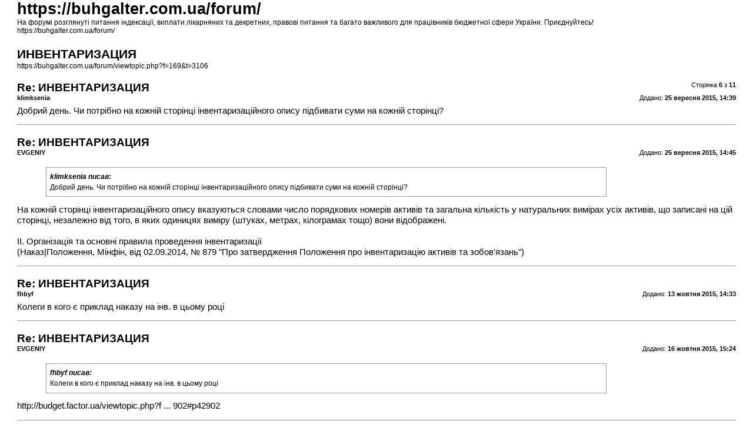

--- FILE ---
content_type: text/html; charset=UTF-8
request_url: https://buhgalter.com.ua/forum/viewtopic.php?f=169&t=3106&start=150&view=print
body_size: 7426
content:
<!DOCTYPE html>
<html dir="ltr" lang="uk">
<head>
<meta charset="utf-8" />
<meta http-equiv="X-UA-Compatible" content="IE=edge">
<meta name="robots" content="noindex" />

<title>https://buhgalter.com.ua/forum/ &bull; ИНВЕНТАРИЗАЦИЯ - Сторінка 6</title>

<link href="./styles/prosilver/theme/print.css" rel="stylesheet">
<link href="./styles/prosilver/theme/bidi.css" rel="stylesheet">
</head>
<body id="phpbb" class="ltr">
<div id="wrap" class="wrap">
	<a id="top" class="top-anchor" accesskey="t"></a>

	<div id="page-header">
		<h1>https://buhgalter.com.ua/forum/</h1>
		<p>На форумі розглянуті питання індексації, виплати лікарняних та  декретних, правові питання та багато важливого для   працівників бюджетної сфери України. Приєднуйтесь!<br /><a href="https://buhgalter.com.ua/forum/">https://buhgalter.com.ua/forum/</a></p>

		<h2>ИНВЕНТАРИЗАЦИЯ</h2>
		<p><a href="https://buhgalter.com.ua/forum/viewtopic.php?f=169&amp;t=3106">https://buhgalter.com.ua/forum/viewtopic.php?f=169&amp;t=3106</a></p>
	</div>

	<div id="page-body" class="page-body">
		<div class="page-number">Сторінка <strong>6</strong> з <strong>11</strong></div>
					<div class="post">
				<h3>Re: ИНВЕНТАРИЗАЦИЯ</h3>
				<div class="date">Додано: <strong>25 вересня 2015, 14:39</strong></div>
				<div class="author"> <strong>klimksenia</strong></div>
				<div class="content">Добрий день. Чи потрібно на кожній сторінці інвентаризаційного опису підбивати суми на кожній сторінці?</div>
			</div>
			<hr />
					<div class="post">
				<h3>Re: ИНВЕНТАРИЗАЦИЯ</h3>
				<div class="date">Додано: <strong>25 вересня 2015, 14:45</strong></div>
				<div class="author"> <strong>EVGENIY</strong></div>
				<div class="content"><blockquote><div><cite>klimksenia писав:</cite>Добрий день. Чи потрібно на кожній сторінці інвентаризаційного опису підбивати суми на кожній сторінці?</div></blockquote>
На кожній сторінці інвентаризаційного опису вказуються словами число порядкових номерів активів та загальна кількість у натуральних вимірах усіх активів, що записані на цій сторінці, незалежно від того, в яких одиницях виміру (штуках, метрах, кілограмах тощо) вони відображені.<br>
<br>
 II. Організація та основні правила проведення інвентаризації<br>
(<noindex><a href="https://buhgalter.com.ua/zakonodavstvo/buhgalterskiy-oblik/polozhennya-pro-inventarizatsiyu-aktiviv-ta-zobovyazan/" class="postlink" rel="nofollow">Наказ|Положення,  Мінфін, від 02.09.2014,  № 879 "Про затвердження Положення про інвентаризацію активів та зобов'язань"</a></noindex>)</div>
			</div>
			<hr />
					<div class="post">
				<h3>Re: ИНВЕНТАРИЗАЦИЯ</h3>
				<div class="date">Додано: <strong>13 жовтня 2015, 14:33</strong></div>
				<div class="author"> <strong>fhbyf</strong></div>
				<div class="content">Колеги в кого є приклад наказу на інв.   в цьому році</div>
			</div>
			<hr />
					<div class="post">
				<h3>Re: ИНВЕНТАРИЗАЦИЯ</h3>
				<div class="date">Додано: <strong>16 жовтня 2015, 15:24</strong></div>
				<div class="author"> <strong>EVGENIY</strong></div>
				<div class="content"><blockquote><div><cite>fhbyf писав:</cite>Колеги в кого є приклад наказу на інв.   в цьому році</div></blockquote>
<noindex><a href="http://budget.factor.ua/viewtopic.php?f=125&amp;t=5475&amp;p=42902#p42902" class="postlink" rel="nofollow">http://budget.factor.ua/viewtopic.php?f ... 902#p42902</a></noindex></div>
			</div>
			<hr />
					<div class="post">
				<h3>Re: ИНВЕНТАРИЗАЦИЯ</h3>
				<div class="date">Додано: <strong>20 жовтня 2015, 13:27</strong></div>
				<div class="author"> <strong>uly</strong></div>
				<div class="content">как добавить членов комисии у нас  больше человек</div>
			</div>
			<hr />
					<div class="post">
				<h3>Re: ИНВЕНТАРИЗАЦИЯ</h3>
				<div class="date">Додано: <strong>20 жовтня 2015, 13:30</strong></div>
				<div class="author"> <strong>EVGENIY</strong></div>
				<div class="content"><blockquote><div><cite>uly писав:</cite>как добавить членов комисии у нас  больше человек</div></blockquote>
Больше 15??????????  <img class="smilies" src="./images/smilies/big_standart/shok.gif" width="21" height="26" alt=":60:" title="Shok"><br>
Вам сюда <noindex><a href="http://budget.factor.ua/viewtopic.php?f=125&amp;t=5475#p42259" class="postlink" rel="nofollow">http://budget.factor.ua/viewtopic.php?f ... 475#p42259</a></noindex></div>
			</div>
			<hr />
					<div class="post">
				<h3>Re: ИНВЕНТАРИЗАЦИЯ</h3>
				<div class="date">Додано: <strong>20 жовтня 2015, 15:36</strong></div>
				<div class="author"> <strong>uly</strong></div>
				<div class="content">Спасибо, я скачивала давно ваши формы,Сечас скачаю по новому</div>
			</div>
			<hr />
					<div class="post">
				<h3>Re: Введення в експлуатацію необоротних активів</h3>
				<div class="date">Додано: <strong>21 жовтня 2015, 13:08</strong></div>
				<div class="author"> <strong>сізова</strong></div>
				<div class="content">Де знайти бланк інвентаризаційного опису орендованого майна? Дякую.</div>
			</div>
			<hr />
					<div class="post">
				<h3>Re: Введення в експлуатацію необоротних активів</h3>
				<div class="date">Додано: <strong>21 жовтня 2015, 17:20</strong></div>
				<div class="author"> <strong>EVGENIY</strong></div>
				<div class="content"><blockquote><div><cite>сізова писав:</cite>Де знайти бланк інвентаризаційного опису орендованого майна? Дякую.</div></blockquote>
На основные средства, полученные в аренду, инвентаризационные описи составляются отдельно (по каждому арендодателю). Владельцам таких объектов можно предоставить копии составленных описей.</div>
			</div>
			<hr />
					<div class="post">
				<h3>Re: ИНВЕНТАРИЗАЦИЯ</h3>
				<div class="date">Додано: <strong>22 жовтня 2015, 10:38</strong></div>
				<div class="author"> <strong>male4a</strong></div>
				<div class="content">де можна знайти договір про матеріальну відповідальність працівника за передані йому підзвітні цінності????можливо в когось є поділіться будь ласка. Дякую!</div>
			</div>
			<hr />
					<div class="post">
				<h3>Re: ИНВЕНТАРИЗАЦИЯ</h3>
				<div class="date">Додано: <strong>23 жовтня 2015, 12:11</strong></div>
				<div class="author"> <strong>Владислав Станкус</strong></div>
				<div class="content"><blockquote><div><cite>irenavas писав:</cite>Матеріально відповідальна особа перебуває на лікарняному: чи можна провести річну інвентаризацію матеріальних цінностей за її відсутності.</div></blockquote>
Відповідно до п.1 розд. ІІ Положення про інвентаризацію активів та зобов’язань, затвердженим наказом Міністерства фінансів України від 02.09.2014  № 879 інвентаризація проводиться повним складом інвентаризаційної комісії (робочої інвентаризаційної комісії) <strong class="text-strong">та у присутності матеріально відповідальної особи.</strong></div>
			</div>
			<hr />
					<div class="post">
				<h3>Re: ИНВЕНТАРИЗАЦИЯ</h3>
				<div class="date">Додано: <strong>23 жовтня 2015, 12:13</strong></div>
				<div class="author"> <strong>Владислав Станкус</strong></div>
				<div class="content"><blockquote><div><cite>male4a писав:</cite>де можна знайти договір про матеріальну відповідальність працівника за передані йому підзвітні цінності????можливо в когось є поділіться будь ласка. Дякую!</div></blockquote>
Типовий договір про повну індивідуальну матеріальну відповідальність Ви можете знайти в Переліку посад і робіт, котрі заміщуються чи виконуються працівниками, з якими підприємством, установою, організацією можуть укладатися письмові договори про повну матеріальну відповідальність за незабезпечення збереження цінностей, переданих їм на схов, обробку, продаж (відпуск), перевезення або застосування в процесі виробництва, затвердженому постановою Держкомпраці СРСР і Секретаріату ВЦРПС від 28.12.1977 №447/24.<br>
<noindex><a href="http://zakon3.rada.gov.ua/laws/show/v0447400-77" class="postlink" rel="nofollow">http://zakon3.rada.gov.ua/laws/show/v0447400-77</a></noindex></div>
			</div>
			<hr />
					<div class="post">
				<h3>Re: ИНВЕНТАРИЗАЦИЯ</h3>
				<div class="date">Додано: <strong>29 жовтня 2015, 17:41</strong></div>
				<div class="author"> <strong>Ольга_Ольга</strong></div>
				<div class="content">добрий день! Підкажіть будь ласка, ми бюджетна організація, при інвентаризації був виявлений б / у комп'ютер без документів, як його оцінити, оцінюючим актом, чи є така форма? Заздалегідь вдячна!</div>
			</div>
			<hr />
					<div class="post">
				<h3>Re: ИНВЕНТАРИЗАЦИЯ</h3>
				<div class="date">Додано: <strong>30 жовтня 2015, 17:13</strong></div>
				<div class="author"> <strong>Василевская Светлана</strong></div>
				<div class="content">Якщо немає розбіжностей між даними бухгалтерського обліку і даними інвентаризаційних описів звіряльна відомість заповнюється ?</div>
			</div>
			<hr />
					<div class="post">
				<h3>Re: ИНВЕНТАРИЗАЦИЯ</h3>
				<div class="date">Додано: <strong>02 листопада 2015, 09:50</strong></div>
				<div class="author"> <strong>Владислав Станкус</strong></div>
				<div class="content">Доброго ранку!<br>
Відповідно до п.20 розд. ІІ Положення про інвентаризацію активів та зобов’язань, затвердженим наказом Міністерства фінансів України від 02.09.2014  № 879 бухгалтерською службою складаються звіряльні відомості активів і зобов’язань, у яких відображаються розбіжності між даними бухгалтерського обліку і даними інвентаризаційних описів (актів інвентаризації).<br>
Таким чином, у разі відсутності розбіжностей між даними бухгалтерського обліку і даними інвентаризаційних описів звіряльна відомість не заповнюється.</div>
			</div>
			<hr />
					<div class="post">
				<h3>Re: ИНВЕНТАРИЗАЦИЯ</h3>
				<div class="date">Додано: <strong>02 листопада 2015, 11:12</strong></div>
				<div class="author"> <strong>Василевская Светлана</strong></div>
				<div class="content">Дякую!</div>
			</div>
			<hr />
					<div class="post">
				<h3>Re: ИНВЕНТАРИЗАЦИЯ</h3>
				<div class="date">Додано: <strong>09 листопада 2015, 11:00</strong></div>
				<div class="author"> <strong>Світусик78</strong></div>
				<div class="content">Підкажіть будь-ласка, у нас бюджетна організація, за результатами інвентаризації у нас нестача: "пропав" насос первісна вартість його 11 тис. грн., кримінальну справу в міліції не відкрили, (міліція  написала що по даній справі є ЄО за номером в журналі ........)   Відповідальний за зберігання цього насоса був в. о. керівника<br>
Яку причину нестачі писати в протокалі інвентаризації, і як діяти далі? <br>
Вибачайте, може щось неточно написала, я є член інвентаризаційної комісії, не бухгалтер, а наш бухгалтер розводить руками. і каже не знаю.   Допоможіть,будь-ласка.</div>
			</div>
			<hr />
					<div class="post">
				<h3>Re: ИНВЕНТАРИЗАЦИЯ</h3>
				<div class="date">Додано: <strong>09 листопада 2015, 11:51</strong></div>
				<div class="author"> <strong>Владислав Станкус</strong></div>
				<div class="content">Доброго дня!<br>
З Вашого запитання зрозуміло, що особу винну у недостачі насоса інвентаризаційна комісія не встановила.<br>
Тому в протоколі Вам залишається зазначити, що недостача виникла внаслідок крадіжки насоса невідомою особою.<br>
Відмова міліції в порушенні кримінальної справи, як правило відбувається у разі відсутності складу злочину. Фактична відсутність (крадіжка) насоса є безперечним фактом, проте міліція не бажає займатись цією справою.<br>
В цьому випадку пораджу Вам з початку звернутись до міліції з запитом щодо надання інформації про причини відмови в порушенні кримінальної справи за зазначеним фактом.<br>
Після цього Вам необхідно буде звернутись до суду із заявою щодо відмови міліції в порушенні кримінальної справи, в свою чергу судом може бути прийнято рішення зобов’язати міліцію в порушенні кримінальної справи за цим фактом. <br>
Майте на увазі, що відповідно до п.4. розд. ІV Положення про інвентаризацію активів та зобов’язань, затвердженим наказом Міністерства фінансів України від 02.09.2014  № 879 виявлені при інвентаризації розбіжності між фактичною наявністю активів і зобов’язань і даними бухгалтерського обліку регулюються підприємствами в такому порядку:<br>
- нестача цінностей понад норми природного убутку, а також втрати від псування цінностей списуються з балансу та відносяться на рахунок винних осіб у розмірі, визначеному відповідно до законодавства, <strong class="text-strong">у разі якщо винні особи не встановлені, вони зараховуються на позабалансовий рахунок до моменту встановлення винних осіб або закриття справи згідно із законодавством.</strong><br>
Враховуючи вищезазначене Вам необхідно домагатися від міліції порушення кримінальної справи для встановлення винних осіб або в подальшому закриття справи згідно із законодавством.</div>
			</div>
			<hr />
					<div class="post">
				<h3>Re: ИНВЕНТАРИЗАЦИЯ</h3>
				<div class="date">Додано: <strong>09 листопада 2015, 12:01</strong></div>
				<div class="author"> <strong>Світусик78</strong></div>
				<div class="content">Щиро Вам ДЯКУЮ.</div>
			</div>
			<hr />
					<div class="post">
				<h3>Re: ИНВЕНТАРИЗАЦИЯ</h3>
				<div class="date">Додано: <strong>09 листопада 2015, 12:03</strong></div>
				<div class="author"> <strong>Владислав Станкус</strong></div>
				<div class="content">Будь ласка! Завжди радий допомогти.</div>
			</div>
			<hr />
					<div class="post">
				<h3>Re: ИНВЕНТАРИЗАЦИЯ</h3>
				<div class="date">Додано: <strong>10 листопада 2015, 08:46</strong></div>
				<div class="author"> <strong>kr.nata86@mail.ru</strong></div>
				<div class="content">Якщо бібліотечний фонд меньше 100 тис. одиниць, з якою періодичністю проводиться інвентаризація???</div>
			</div>
			<hr />
					<div class="post">
				<h3>Re: ИНВЕНТАРИЗАЦИЯ</h3>
				<div class="date">Додано: <strong>10 листопада 2015, 12:22</strong></div>
				<div class="author"> <strong>Оксана7278</strong></div>
				<div class="content">подскажите, пожалуйста, а что писать в бланке инвентаризации колонка 15, где строк корисного використання, если  у нас нет таких данных, что делать в таком случае. Спасибо заранее!!</div>
			</div>
			<hr />
					<div class="post">
				<h3>Re: ИНВЕНТАРИЗАЦИЯ</h3>
				<div class="date">Додано: <strong>10 листопада 2015, 14:35</strong></div>
				<div class="author"> <strong>Владислав Станкус</strong></div>
				<div class="content"><blockquote><div><cite>kr.nata86@mail.ru писав:</cite>Якщо бібліотечний фонд меньше 100 тис. одиниць, з якою періодичністю проводиться інвентаризація???</div></blockquote>
Доброго дня!<br>
Відповідно до п.4 розд.1 Положення про інвентаризацію активів та зобов’язань, затвердженим наказом Міністерства фінансів України від 02.09.2014  № 879 проведення інвентаризації забезпечується керівником підприємства, який створює необхідні умови для її проведення, визначає об’єкти, періодичність та строки проведення інвентаризації, <strong class="text-strong">крім випадків, коли проведення інвентаризації є обов’язковим. </strong><br>
Зокрема проведення інвентаризації є обов’язковим - перед складанням річної фінансової звітності в обсязі, визначеному п 6 розд.1 Положення №879, з урахуванням особливостей проведення інвентаризації і в строки, визначені п. 10 розд.1 Положення №879.<br>
Так, п. 6 розд.1 Положення №879 суцільною інвентаризацією охоплюються всі види зобов’язань та <strong class="text-strong">всі активи підприємства незалежно від їх місцезнаходження</strong>, у тому числі предмети, що передані у прокат, оренду або перебувають на реконструкції, модернізації, консервації, у ремонті, запасі або резерві незалежно від технічного стану. <br>
При цьому, відповідно до п.10. розд. І Положення № 879 інвентаризація бібліотечних фондів за рішенням керівника підприємства за встановленим ним графіком може проводиться протягом року. Інвентаризація книжкових пам’яток проводиться щороку.<br>
Проте за наявності обсягу бібліотечних фондів від 100 до 500 тис. одиниць інвентаризація може проводитись протягом п’яти років з охопленням щорічно не менше 20 відсотків одиниць, а понад 500 тис. одиниць - протягом десяти років з охопленням щорічно не менше 10 відсотків одиниць.<br>
Отже враховуючи вищевикладене інвентаризацію бібліотечних фондів до 100 тис. одиниць слід проводити <strong class="text-strong">щорічно і в повному обсязі</strong>, при цьому можливо за рішенням керівника підприємства за встановленим ним графіком <strong class="text-strong">протягом року.</strong></div>
			</div>
			<hr />
					<div class="post">
				<h3>Re: ИНВЕНТАРИЗАЦИЯ</h3>
				<div class="date">Додано: <strong>17 листопада 2015, 09:41</strong></div>
				<div class="author"> <strong>Крот Юлія</strong></div>
				<div class="content"><blockquote><div><cite>Божок Руслан писав:</cite>ми бюджетна установа. надали особі ноутбук на зберігання з правом користування, ноут викрали, поліція веде розслідування. На носі інветраризація річна. Що як робити, як оформити це все діло?</div></blockquote>

Передача майна на відповідальне зберігання або в оренду обов'язково оформляється договором. У такому договорі і має бути чітко прописано, що особа, яка прийняла матеріальні цінності на зберігання (отримала у користування), несе відповідальність за його збереження. Тож збиток, пов6язаний з викраденням майна Вашої установи (ноутбука), має покрити така особа. Ви ж у свою чергу, маєте списати ноутбук з балансу установи, а суму збитку віднести на винну особу (ту, яка отримала ноутбук у користування).<br>
<br>
Хоча ситуація у Вас досить неоднозначна: матеріальні цінності або передають на відповідальне зберігання (без права користування), або надають у тимчасове користування (за договором оренди, позички).<br>
<br>
До речі, чекати річної інвентаризації не потрібно, факт крадіжки вже є підставою для проведення інвентаризації безпосередньо на день встановлення таких фактів.</div>
			</div>
			<hr />
					<div class="post">
				<h3>Re: ИНВЕНТАРИЗАЦИЯ</h3>
				<div class="date">Додано: <strong>17 листопада 2015, 13:27</strong></div>
				<div class="author"> <strong>Крот Юлія</strong></div>
				<div class="content"><blockquote><div><cite>gorilla48 писав:</cite>Подскажите пожалуйста.<br>
1. Что ставить в столбик 15 описи по основным средствам? Там написано срок полезного использования. Так в чем он измеряется? В годах, месяцах?<br>
2. Нужно ли сейчас делать ведомость результатов инвентаризации?<br>
3. Если инв.опись на нескольких страницах, то должна ли инв.комиссии расписываться на каждой странице?</div></blockquote>

Так, давайте обо всем по порядку.<br>
Во-первых, в графе 15 инвентаризационной описи нужно указывать строк полезного использования объекта, согласно данным инвентарной карточке соответствующего объекта. Этот строк измеряется <strong class="text-strong">в годах</strong>, конечно. Ведь по своей сути ОС - это объекты строк службы которых превышает один год, к тому же типовые строки эксплуатации предусмотрены в годах.<br>
<br>
Во-вторых, если Вы имели ввиду необходимость составления Сравнительных ведомостей результатов инвентаризации, то вместо нее сейчас нужно составлять <strong class="text-strong">Сличительные ведомости</strong>.<br>
<br>
И в-третьих, на каждой странице инвентаризационной описи следует указывать словам число порядковых номеров активов и общее количество в натуральных измерениях всех активов, которые записаны на этой странице , независимо от того, в каких единицах измерения (штуках, метрах , килограммах и т.д.) они отражены.  При этом п. 18 розд. ІІ Положения № 879 предусмотрено, что инвентаризационные описи подписываются всеми членами инвентаризационной комиссии и материально ответственными лицами. Но требования о "визировании" каждой страницы описи в нормативных документах нет. Следовательно, этого делать <strong class="text-strong">не нужно</strong>.</div>
			</div>
			<hr />
					<div class="post">
				<h3>Re: ИНВЕНТАРИЗАЦИЯ</h3>
				<div class="date">Додано: <strong>17 листопада 2015, 14:13</strong></div>
				<div class="author"> <strong>Крот Юлія</strong></div>
				<div class="content"><blockquote><div><cite>gorilla48 писав:</cite>Большое спасибо!!!</div></blockquote>

Всегда пожалуйста</div>
			</div>
			<hr />
					<div class="post">
				<h3>Re: Бланки инвентаризации 2015</h3>
				<div class="date">Додано: <strong>18 листопада 2015, 11:25</strong></div>
				<div class="author"> <strong>Vesna777</strong></div>
				<div class="content">Залишкова вартість ОЗ = 0, при інвентаризації на 31.12 2015 комісія буде визначати ліквідаційну вартість, яким первиним документом  оформити це збільшення первісної вартості?  Дякую!</div>
			</div>
			<hr />
					<div class="post">
				<h3>Re: ИНВЕНТАРИЗАЦИЯ</h3>
				<div class="date">Додано: <strong>18 листопада 2015, 13:30</strong></div>
				<div class="author"> <strong>ksuxa</strong></div>
				<div class="content">Подскажите как не опытному человеку-новичку, как правильно оформить недостачу на сч221 выявленую во время инвентаризации если винное лицо найдено, я вычитала что сумму недостачи умножаем на индекс инфляции имножаем на два и плюс затраты на покупку нового такого же самого! да еще и сумму в бюджет на до платить???? очень во всем запуталась((( и проводки при этом какие? <img class="smilies" src="./images/smilies/big_standart/flag_of_truce.gif" width="48" height="43" alt=":23:" title="Flag_of_truce">  <img class="smilies" src="./images/smilies/big_standart/fool2.gif" width="28" height="27" alt=":25:" title="Fool2">  <img class="smilies" src="./images/smilies/big_standart/fool2.gif" width="28" height="27" alt=":25:" title="Fool2">  <img class="smilies" src="./images/smilies/big_standart/fool2.gif" width="28" height="27" alt=":25:" title="Fool2"></div>
			</div>
			<hr />
					<div class="post">
				<h3>Re: ИНВЕНТАРИЗАЦИЯ</h3>
				<div class="date">Додано: <strong>18 листопада 2015, 14:50</strong></div>
				<div class="author"> <strong>buhg</strong></div>
				<div class="content">подскажите в гр. сума зносу (накопиченої амортизації) проставлять сумму на конец года или конкретно на 1/11,что нетак просто ,надо высчитывать</div>
			</div>
			<hr />
					<div class="post">
				<h3>Re: ИНВЕНТАРИЗАЦИЯ</h3>
				<div class="date">Додано: <strong>18 листопада 2015, 15:26</strong></div>
				<div class="author"> <strong>EVGENIY</strong></div>
				<div class="content"><blockquote><div><cite>buhg писав:</cite>подскажите в гр. сума зносу (накопиченої амортизації) проставлять сумму на конец года или конкретно на 1/11,что нетак просто ,надо высчитывать</div></blockquote>
Конкретно которая у вас в учёте на дату проведения инвентаризации, отдельно под инвентаризацию износ считать не нужно! Если последний раз начисляли 30.09. значит туда ставите эти сумы, считать на 01.11 точно не нужно!</div>
			</div>
			<hr />
			</div>

	<div id="page-footer" class="page-footer">
		<div class="page-number">Часовий пояс <span title="Європа/Стамбул">UTC+03:00</span><br />Сторінка <strong>6</strong> з <strong>11</strong></div>
			<div class="copyright">
				<p>Працює на <a href="https://www.phpbb.com/">phpBB</a>&reg; Forum Software &copy; phpBB Limited
				</p>
								<p>Український переклад &copy 2005-2020 <a class="copyright" target="_blank" href="https://phpbb.com.ua/">Українська підтримка phpBB</a>
				</p>
							</div>
	</div>
</div>

</body>
</html>
